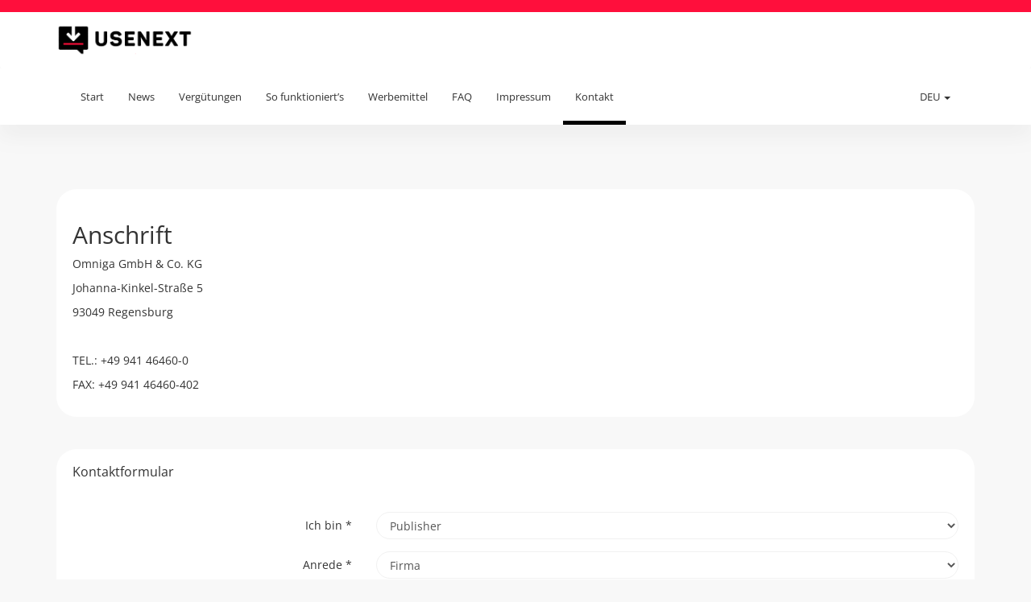

--- FILE ---
content_type: text/html; charset=UTF-8
request_url: https://premium.usenext.com/content-contact.do
body_size: 9306
content:
 
<!DOCTYPE html>
<html>
<head>
    <meta http-equiv='Content-Type' content='text/html; charset=utf-8'/>
    <meta http-equiv="X-UA-Compatible" content="IE=edge">
    <meta name="viewport" content="width=device-width, initial-scale=1">

    <title>easy.affiliate</title>

    <meta name="description" content=""/>
    <meta name="robots" content="index,follow"/>

    <script>
            var phl = {
                "baseuri": "/"
            };
        </script>

    <script>
            const LABELS_URL = phl.baseuri + 'ajax/DataLabels-get.json';
            const FILTERS_URL = phl.baseuri + 'ajax/DataFilters-get.json';
            const SUPPORT_CHAT_URL = phl.baseuri + 'ajax/DataSupportChat-get.json';
            const DATA_STATISTIC_URL = phl.baseuri + 'ajax/DataStatistic-get.json';
        </script>


              <link rel="stylesheet" type="text/css" href="/css/fonts.css" />
<link rel="stylesheet" type="text/css" href="/css/font-awesome.min.css" />

              <link rel="stylesheet" type="text/css" href="/modules/publisher.bootstrap.premium.usenext.com.DEU.css?1768530292" />

              <link rel="stylesheet" type="text/css" href="/modules/publisher.DEU.css?1768530293" />
 
              <link rel="stylesheet" type="text/css" href="/modules/publisher.bootstrap.product.premium.usenext.com.DEU.css?1768530294" />
 
              
    
          <script>var js_lang = {"pleaseselect":"Bitte ausw\u00e4hlen","listupdate":"Die Liste wird gerade aktualisiert, bitte warten ...","password_too_short":"Das Passwort ist zu kurz. Bitte geben Sie ein Passwort mit mindestens 8 Zeichen an.","password_wrong_retry":"Die Passw\u00f6rter sind unterschiedlich. Bitte \u00fcberpr\u00fcfen Sie Ihre Eingaben. ","list_update":"Die Liste wird aktualisiert, bitte warten ...","saveerror":"Beim speichern ist leider ein Fehler aufgetreten.","error_programrules":"F\u00fcr eine Bewerbung m\u00fcssen Sie vorher die Programmregeln akzeptieren.","errorsfound":"Nachstehende Fehler wurden entdeckt","error_campaignsrules":"Bitte akzeptieren Sie die Programmbedingungen.","error_nocampaignsselected":"Leider sind keine passenden Kampagnen ausgew\u00e4hlt.","savedsuccess":"Speicherung erfolgreich!","error":"Es sind Fehler aufgetreten","statistic_daily":"Tag","statistic_advertiser":"Advertiser","statistic_project":"Projekt","statistic_admedia":"Werbemittel","statistic_subid":"Subids","statistic_referrer":"Referrer","statistic_campaign":"Kampagne","statistic_transactions":"Transaktion","editor_update":"Der Editor wird geladen!","campaigndetails":"Kampagnen Details","projectdetails":"Projekt Details","message_reallydelete":"Wollen Sie diese Nachricht wirklich l\u00f6schen?","reporting_errormail":"Die E-Mail Adresse ist ung\u00fcltig","reporting_errorreporting":"Es wurde eine unbekannter Benachrichtigungsstatus gew\u00e4hlt","reporting_saved":"Die Einstellungen wurden erfolgreich gespeichert!","reporting_errordefault":"Leider sind nachstehende Fehler aufgetreten:","billingdata_havetoconfirm":"Bitte best\u00e4tigen Sie die Richtigkeit ihrer Angaben.","billingdata_saved":"Die Zahlungseinstellungen wurden erfolgreich gespeichert!","billingdata_saveingerror":"Die angegebenen Daten sind leider nicht korrekt.","passwordreset_submitted":"Sind Sie bei uns registriert, erhalten Sie in K\u00fcrze eine E-Mail, welche einen Link zur Eingabe Ihres neuen Passwortes enth\u00e4lt!","passwordreset_alreadysubmitted":"Sie haben bereits eine Passwortwiederherstellungsanfrage get\u00e4tigt.","resetpassword_saved":"Ihr neues Passwort wurde erfolgreich gespeichert.","resetpassword_error":"Bei der Speicherung des Passworts ist ein Fehler aufgetreten.","trackingcode_trackingurlsaved":"Postback-URL erfolgreich hinterlegt!","trackingcode_error":"Der Link konnte leider nicht gespeichert werden!","diagram_advertiser":"Advertiser-Diagramm","diagram_kampagne":"Kampagnen-Diagramm","project_deletequestion":"Wollen Sie dieses Projekt wirklich l\u00f6schen?","error_passwordsNotEquals":"Die angegebenen Passw\u00f6rter sind nicht identisch.","error_passwordsNotValid":"Das angegebene Passwort ist nicht valide.","multiselect_checkAllText":"Alle","multiselect_uncheckAllText":"Keine","multiselect_noneSelectedText":"Bitte w\u00e4hlen ...","multiselect_selectedText":"# von # ausgew\u00e4hlt","multiselect_search":"Suche","really_delete_filter":"Wollen Sie diesen Filter wirklich l\u00f6schen?","diagram_project":"Projekt-Diagramm","diagram_admedia":"Werbemittel-Diagramm","error_passwordEightSigns":"Ein Passwort muss mindestens aus acht Zeichen bestehen.","adgenerator_reallyRemoveArticle":"M\u00f6chten Sie diesen Artikel wirklich f\u00fcr dieses Werbemittel nicht mehr weiter verwenden?","error_noArticleSelected":"Sie m\u00fcssen mindestens einen Artikel ausw\u00e4hlen um diese Aktion durchzuf\u00fchren.","adgenerator_deleteAdmediaQuestion":"Wollen Sie dieses Werbemittel wirklich l\u00f6schen?","adgenerator_reallyReplaceItem":"Wollen Sie den aktuell ausgew\u00e4hlten Artikel wirklich ersetzen?","open":"Offen","canceled":"Storniert","confirmed":"Best\u00e4tigt","day":"Tag","cpc":"CPC","cpo":"CPO","cpl":"CPL","really_delete_subuser":"Wollen Sie diesen Sub User wirklich l\u00f6schen?","statistic_referrerdomain":"Referrer-Domain"};</script>

      <script type="text/javascript" src="/modules/publisher.DEU.js?1768530294"></script>

    
          
    
    

          <script>function AJAX_getLightbox(){
                    var args = AJAX_getLightbox.arguments;
                    if (args.length > 0) {
                            args.param = new Object;
                            for (i = 0;i<args.length;i++)
                                    args['param'][i]=args[i];

                    }
                        RequestManagerPool.addRequest($.ajax({
                          type: "POST",
                          datatype: "script",
                          scriptCharset: "UTF-8",
                          url: "/ajax/common-getLightbox.js",
                          data: { json : JSON.stringify(args) },
                          
                          success: function(result){
                          }
                        }), ['core','getLightbox']);
            }function AJAX_getExport(){
                    var args = AJAX_getExport.arguments;
                    if (args.length > 0) {
                            args.param = new Object;
                            for (i = 0;i<args.length;i++)
                                    args['param'][i]=args[i];

                    }
                        RequestManagerPool.addRequest($.ajax({
                          type: "POST",
                          datatype: "script",
                          scriptCharset: "UTF-8",
                          url: "/ajax/common-getExport.js",
                          data: { json : JSON.stringify(args) },
                          
                          success: function(result){
                          }
                        }), ['core','getExport']);
            }function AJAX_getNotificationMessages(){
                    var args = AJAX_getNotificationMessages.arguments;
                    if (args.length > 0) {
                            args.param = new Object;
                            for (i = 0;i<args.length;i++)
                                    args['param'][i]=args[i];

                    }
                        RequestManagerPool.addRequest($.ajax({
                          type: "POST",
                          datatype: "script",
                          scriptCharset: "UTF-8",
                          url: "/ajax/common-getNotificationMessages.js",
                          data: { json : JSON.stringify(args) },
                          
                          success: function(result){
                          }
                        }), ['core','getNotificationMessages']);
            }function AJAX_setReadedMessage(){
                    var args = AJAX_setReadedMessage.arguments;
                    if (args.length > 0) {
                            args.param = new Object;
                            for (i = 0;i<args.length;i++)
                                    args['param'][i]=args[i];

                    }
                        RequestManagerPool.addRequest($.ajax({
                          type: "POST",
                          datatype: "script",
                          scriptCharset: "UTF-8",
                          url: "/ajax/common-setReadedMessage.js",
                          data: { json : JSON.stringify(args) },
                          
                          success: function(result){
                          }
                        }), ['core','setReadedMessage']);
            }function AJAX_reloadNotificationIcon(){
                    var args = AJAX_reloadNotificationIcon.arguments;
                    if (args.length > 0) {
                            args.param = new Object;
                            for (i = 0;i<args.length;i++)
                                    args['param'][i]=args[i];

                    }
                        RequestManagerPool.addRequest($.ajax({
                          type: "POST",
                          datatype: "script",
                          scriptCharset: "UTF-8",
                          url: "/ajax/common-reloadNotificationIcon.js",
                          data: { json : JSON.stringify(args) },
                          
                          success: function(result){
                          }
                        }), ['core','reloadNotificationIcon']);
            }function AJAX_isLoggedin(){
                    var args = AJAX_isLoggedin.arguments;
                    if (args.length > 0) {
                            args.param = new Object;
                            for (i = 0;i<args.length;i++)
                                    args['param'][i]=args[i];

                    }
                        RequestManagerPool.addRequest($.ajax({
                          type: "POST",
                          datatype: "script",
                          scriptCharset: "UTF-8",
                          url: "/ajax/common-isLoggedin.js",
                          data: { json : JSON.stringify(args) },
                          timeout: 1000, abort: function() { reloginObject.ready = true; },
                          success: function(result){
                          }
                        }), ['core','isLoggedin']);
            }function AJAX_getBillingconfirmationInfoPopup(){
                    var args = AJAX_getBillingconfirmationInfoPopup.arguments;
                    if (args.length > 0) {
                            args.param = new Object;
                            for (i = 0;i<args.length;i++)
                                    args['param'][i]=args[i];

                    }
                        RequestManagerPool.addRequest($.ajax({
                          type: "POST",
                          datatype: "script",
                          scriptCharset: "UTF-8",
                          url: "/ajax/common-getBillingconfirmationInfoPopup.js",
                          data: { json : JSON.stringify(args) },
                          
                          success: function(result){
                          }
                        }), ['core','getBillingconfirmationInfoPopup']);
            }</script>

    
    
        <link rel="shortcut icon" href="https://media.easy-m.de/images/products/favicon.png" type="image/x-icon"/>
    <!--[if lt IE 9]>
    <script src="//html5shim.googlecode.com/svn/trunk/html5.js"></script>
    <![endif]-->
</head>
<body>
<main class="wrapper-container">

<div id="bl_warning" class="hidden alert alert-danger" role="alert"><img src="/cdn/icon/exclamation.png"   height=16 width=16 /> &nbsp;Sie haben einen Adblocker aktiviert. Bitte deaktivieren Sie diesen um das System problemlos nutzen zu können.</div>
<script type="text/javascript">
    $.getScript(phl.baseuri.replace(/\/affiliate\//gi, '') + 'banner_468x60.js').fail(function() {
        $('#bl_warning').removeClass('hidden');
    });
</script>
    <header id="header">
    <nav class="navbar navbar-default">
        <div class="container">
            <!-- Brand and toggle get grouped for better mobile display -->
            <div class="navbar-header">
                <button type="button" class="navbar-toggle collapsed" data-toggle="collapse"
                        data-target="#header-nav" aria-expanded="false">
                    <span class="sr-only">Toggle navigation</span>
                    <span class="icon-bar"></span>
                    <span class="icon-bar"></span>
                    <span class="icon-bar"></span>
                </button>
                <a class="navbar-brand" href="/overview.do">
                    <div class="logo">
                        
                        
                                                    <img src="https://media.easy-m.de/images/customers/omniga/logo.png" class="admin-logo">
                                            </div>
                </a>
            </div>
        </div>
        <!-- /.container-fluid -->
    </nav>
</header>


<div id="main-nav" class="ui-space-l">
    <div class="main-nav-container ui-box-shadow">
            <div class="container">
                <nav class="navbar main-nav" role="navigation">

                    <div class="navbar-header">
                        <button type="button" class="navbar-toggle" data-toggle="collapse"
                                data-target="#bs-example-navbar-collapse-1">
                            <span class="sr-only">Toggle navigation</span>
                            <span class="icon-bar"></span>
                            <span class="icon-bar"></span>
                            <span class="icon-bar"></span>
                        </button>
                    </div>
                    <!--/.navbar-header-->
                    <div class="collapse navbar-collapse" id="bs-example-navbar-collapse-1">
                        
                        <ul class="nav navbar-nav">
                            <li >
                                <a href="/" >
                                    Start
                                </a>
                            </li>
                            
                                                            <li >
                                    <a href="news-overview.do">
                                        News
                                    </a>
                                </li>
                                                        <li >
                              <a href="contentpage-commissions.do">
                                Vergütungen
                              </a>
                            </li>
                            <li >
                              <a href="contentpage-howitworks.do">
                                So funktioniert’s
                              </a>
                            </li>
                            <li >
                              <a href="contentpage-admedia.do">
                                Werbemittel
                              </a>
                            </li>
                          <li >
                            <a href="contentpage-faq.do">
                              FAQ
                            </a>
                          </li>

                          <li >
                              <a href="contentpage-imprint.do">
                                  Impressum
                              </a>
                          </li>

                          <li class="active">
                            <a href="content-contact.do">
                              Kontakt
                            </a>
                          </li>
                        </ul>
                        <ul class="nav navbar-nav pull-right">
                             <li class="dropdown">
                                
                        <a href="#" class="dropdown-toggle" data-toggle="dropdown" role="button"
    aria-haspopup="true" aria-expanded="false">DEU <span class="caret"></span></a>
    <ul class="dropdown-menu">
                    <li>
                <a href="?appLocale=deu">Deutsch</a>
            </li>
                    <li>
                <a href="?appLocale=eng">English</a>
            </li>
            </ul>
                                </li>
                        </ul>
                    </div>
                    <!--/.navbar-collapse-->
            </nav>
        </div>
    </div>
    <!--/.navbar-->
</div>    <div id="main">
      <div class="container">
        

<script type="text/javascript">
    $(document).ready(function() {
        var $submitButton = $('#submitButton');
        var $privacyInfo = $('#privacyInfo');
        
        $privacyInfo.on('click', function() {
            if ($(this).is(':checked') == true) {
                
                $submitButton.prop('disabled', false);
            } else {
                $submitButton.prop('disabled', true);
            }
        });
    });
</script>

<div class="row">
    <div class="col-xs-12">
        <div class="panel">
            <div class="panel-body">
                <h2>Anschrift</h2>
<p>Omniga GmbH &amp; Co. KG</p>
<p>Johanna-Kinkel-Stra&szlig;e 5</p>
<p>93049 Regensburg</p>
<p>&nbsp;</p>
<p>TEL.: +49 941 46460-0</p>
<p>FAX: +49 941 46460-402</p>
            </div>
        </div>
    </div>
</div>
<form method="POST" target="" action="#"   id="contactForm"  class="ym-form form-horizontal" >        <div class="panel">
        <div class="panel-heading">
            <h2 class="panel-title">Kontaktformular</h2>
        </div>
        <div class="panel-body">
            


<div class="form-group">
            <label for="contact[type]" class="col-sm-4 control-label">
                                            Ich bin
                        <span class="required">*</span>        </label>
    
        <div class="col-sm-8">
        <select class="form-control "   name="contact[type]" id="contact[type]"  required="required">
                                                                                                        <option value="publisher" >
                                                            Publisher
                                                    </option>
                                            <option value="merchant" >
                                                            Advertiser
                                                    </option>
                                            <option value="press" >
                                                            Presse
                                                    </option>
                                            <option value="other" >
                                                            Sonstige
                                                    </option>
                                                        </select>
    </div>
    </div>
            


<div class="form-group">
            <label for="contact[salutation]" class="col-sm-4 control-label">
                                            Anrede
                        <span class="required">*</span>        </label>
    
        <div class="col-sm-8">
        <select class="form-control "   name="contact[salutation]" id="contact[salutation]"  required="required">
                                                                                                        <option value="company" >
                                                            Firma
                                                    </option>
                                            <option value="mr" >
                                                            Herr
                                                    </option>
                                            <option value="mrs" >
                                                            Frau
                                                    </option>
                                                        </select>
    </div>
    </div>
            <div class="form-group">


            <label for="contact[company]" class="col-sm-4 control-label">
                                                                     Firma
                                </label>
    
        <div class="col-sm-8">
        <input type="text"   name="contact[company]" class="form-control "  id="contact[company]"        />   
    </div>

</div>

            <div class="form-group">


            <label for="contact[prename]" class="col-sm-4 control-label">
                                                                     Vorname
                        <span class="required">*</span>        </label>
    
        <div class="col-sm-8">
        <input type="text"   name="contact[prename]" class="form-control "  id="contact[prename]"     required="REQUIRED"   />   
    </div>

</div>

            <div class="form-group">


            <label for="contact[surname]" class="col-sm-4 control-label">
                                                                     Nachname
                        <span class="required">*</span>        </label>
    
        <div class="col-sm-8">
        <input type="text"   name="contact[surname]" class="form-control "  id="contact[surname]"     required="REQUIRED"   />   
    </div>

</div>

            <div class="form-group">
    <label for="contact[url]" class="col-sm-4 control-label">
                Werbeflächen-URL
         <span class="required">*</span>    </label>
    <div class="col-sm-8">
                    <input type="url" class="form-control" placeholder="https://www.example.com" name="contact[url]" id="contact[url]"  required="REQUIRED" />
            </div>
</div>
            <div class="form-group">
    <label for="contact[email]" class="col-sm-4 control-label">
                E-Mail
        <span class="required">*</span>    </label>
    <div class="col-sm-8">
        <input type="email" class="form-control" name="contact[email]" id="contact[email]"  required="REQUIRED" />
    </div>
</div>
            <div class="form-group">


            <label for="contact[phone]" class="col-sm-4 control-label">
                                                                     Telefon
                                </label>
    
        <div class="col-sm-8">
        <input type="text"   name="contact[phone]" class="form-control "  id="contact[phone]"        />   
    </div>

</div>

            <div class="form-group">
    <label for="contact[message]" class="col-sm-4 control-label">
                                Nachricht
                <span class="required">*</span>    </label>
    <div class="col-sm-8">
        <textarea class="form-control"   name="contact[message]" id="contact[message]" required="REQUIRED"></textarea>
    </div>
</div>
            <div  class="form-group"  >
    <div class="col-sm-offset-4 col-sm-8">
        <div class="checkbox">
            <label for="contact[callme]">
                <input type="checkbox"  name="contact[callme]" id="contact[callme]"     />
                                                                                                                        Ich wünsche einen Rückruf
                                                </label>
        </div>
    </div>
</div>
            <div  class="form-group"  >
    <div class="col-sm-offset-4 col-sm-8">
        <div class="checkbox">
            <label for="contact[emailme]">
                <input type="checkbox"  name="contact[emailme]" id="contact[emailme]"     />
                                                                                                                        Ich wünsche eine Kontaktaufnahme via E-Mail
                                                </label>
        </div>
    </div>
</div>

            <script type="text/javascript">
    $(document).ready(function() {
        $('#cap696cb89701634').captcha();
    });
</script>




    
    

<div class="form-group" id="cap696cb89701634">
            <label for="captContact" class="col-sm-4 control-label">
                            Captcha
                        
            <span class="required">*</span>
        </label>
                <div class="col-sm-2 ui-space">
            <div class="row ">
            <div class="col-md-3 text-right">
                
                <a href="#" class="btn captcha-refresh"><span class="fa fa-refresh"></span></a>
            </div>
            <div class="col-md-9">
                <img src="[data-uri]" id="cap696cb89701634" class="captcha-image" style="max-width:100%" />
            </div> 
        </div>
            </div>
        <div class="col-sm-6">
            <input type="text" autocomplete="off" 
             
            name="captContact" 
            class="form-control captcha-value " 
            id="captContact"   
            placeholder="Bitte tragen Sie hier den im Bild gezeigten Text ein."             
            required="REQUIRED" />
            </div>
     
</div> 

            <div class="form-group">
                <div class="col-md-3 text-right">
                    
                </div>
                <div class="col-md-9 checkbox">
                    <label>
                    <input type="checkbox" id="privacyInfo" />
                    
                                            
                     
                        Ich stimme zu, dass meine Angaben aus dem Anfrageformular zur Beantwortung meiner Anfrage erhoben und verarbeitet werden. Die Daten werden nach abgeschlossener Bearbeitung der Anfrage gelöscht. Sie können diese Einwilligung jederzeit per E-Mail an 
                        <a href="mailto:partner@mg.omniga.de">partner@mg.omniga.de</a> 
                        widerrufen. Weitere Informationen zum Umgang mit Ihren Daten finden Sie in unserer Datenschutzerklärung.
                        <a href="privacy-policy.do">Datenschutz</a>.
                    </label>
                </div>
            </div> 

            

            <input type="hidden" name="hideme_capt_ZGEzYWI3NWEzNmE5ZDI1ZTgwOTljNDJjZWQwN2ZkMTE0MWE1NTU4N18xNzY4NzMyODIy" value="ZGEzYWI3NWEzNmE5ZDI1ZTgwOTljNDJjZWQwN2ZkMTE0MWE1NTU4N18xNzY4NzMyODIy" />
            <div class="alert alert-info ui-space" role="alert">
                * = Pflichtfeld
            </div>

            
            <div class="text-center">
                <button class="btn btn-primary" type="submit" id="submitButton" disabled="true">Nachricht versenden</button>
                <button class="btn btn-primary" type="reset">Zurücksetzen</button>
            </div>
        </div>
    </div>

</form>
        </div>
    </div>
    <footer class="footer">
        <div class="container">
            <p class="text-muted pull-left">
                
                © 2026 by EASY-M.de            </p>

            <p class="text-muted pull-right">
                

                                    <a href="/content-termsofuse.do">
                        AGB
                    </a>
                    &nbsp;
                    &nbsp;
                                <a href="contentpage-advertiseringguidelines.do">
                  Werberichtlinien
                </a>
                &nbsp;
                &nbsp;
                <a href="/content-contact.do">
                    Kontakt
                </a>
                &nbsp;
                &nbsp;
                
                                    <a href="/privacy-optout.do">
                        Opt-Out
                    </a>
                    &nbsp;
                    &nbsp;
                                <a href="/privacy-mydata.do">
                    Datenauskunft
                </a>
                &nbsp;
                &nbsp;
                                  <a href="/privacy-policy.do">
                      Datenschutz
                  </a>
                                &nbsp;
                &nbsp;
                <a href="/content-imprint.do">
                    Impressum
                </a>
            </p>
        </div>
    </footer>
  </main>
  
</body>
</html>

--- FILE ---
content_type: text/css
request_url: https://premium.usenext.com/modules/publisher.bootstrap.product.premium.usenext.com.DEU.css?1768530294
body_size: 2569
content:
body{font-family:'Open Sans', sans-serif}.navbar-default .navbar-nav > li > a:hover,.navbar-default .navbar-nav > li > a:focus{color:#000}.dropdown-submenu{position:relative}.dropdown-submenu > .dropdown-menu{top:0;left:100%;margin-top:-6px;margin-left:-1px;-webkit-border-radius:0 6px 6px 6px;-moz-border-radius:0 6px 6px 6px;border-radius:0 6px 6px 6px}.dropdown-submenu > a:after{display:block;content:" ";float:right;width:0;height:0;border-color:transparent;border-style:solid;border-width:5px 0 5px 5px;border-left-color:#ccc;margin-top:5px;margin-right:-10px}.dropdown-submenu:hover > a:after{border-left-color:#555}.dropdown-submenu.pull-left{float:none}.dropdown-submenu.pull-left > .dropdown-menu{left:-100%;margin-left:10px;-webkit-border-radius:6px 0 6px 6px;-moz-border-radius:6px 0 6px 6px;border-radius:6px 0 6px 6px}.table > thead > tr:last-child > th{border-bottom:5px solid #000}.table > tfoot > tr:first-child > td{border-top:5px solid #000 !important}.main-nav .dropdown-header{border-bottom:5px solid #000}.nav-tabs > li.active > a,.nav-tabs > li.active > a:hover,.nav-tabs > li.active > a:focus{border-bottom:5px solid #000}.nav .open > a,.nav .open > a:focus,.nav .open > a:hover{border-bottom:5px solid #000}.main-nav .navbar-nav > .active > a,.main-nav .navbar-nav > .active > a:focus,.main-nav .navbar-nav > .active > a:hover{border-bottom:5px solid #000}a.filterHider:hover,a.filterToggler:hover{background-color:#000 !important}.tablesorter.active{color:#000}.board_additembox .panel:hover,.board_adddashboardbox .panel:hover{color:#000}.easySupportChat,.slackchat .slack-message-box .userImg .noPic,.slackchat .slack-post-message,.bugreport{background-color:#000 !important}.modal-header{border-bottom:1px solid #000}.modal-header,.modal-header .close,.modal-header a{background:#000;color:#fff}.modal-header .close{opacity:0.8;margin-top:1px}.modal-header .close:hover{opacity:1}.daterangepicker td.in-range{background-color:#f1f1f1}.daterangepicker td.active,.daterangepicker td.active:hover{background-color:#000}.ranges li{color:#000}.ranges li.active{background:#000;border:1px solid #000}.label-info{background-color:#000}.btn,.nav-pills > li > a,.form-control,.input-group-addon{border-radius:0.3rem}.pagination > li:last-child > a,.pagination > li:last-child > span{border-bottom-right-radius:0.3rem;border-top-right-radius:0.3rem}.pagination > li:first-child > a,.pagination > li:first-child > span{border-bottom-left-radius:0.3rem;border-top-left-radius:0.3rem}table.table,.panel{background:#fff;-moz-box-shadow:0 1px 2px rgba(0, 0, 0, 0.15);-webkit-box-shadow:0 1px 2px rgba(0, 0, 0, 0.15);box-shadow:0 1px 2px rgba(0, 0, 0, 0.15);border:none}a.openSavedFiltersTab,a.openSavedFiltersTab:active{border-radius:0;background-color:#000}div.bhoechie-tab-menu div.list-group > a.active,div.bhoechie-tab-menu div.list-group > a.active .glyphicon,div.bhoechie-tab-menu div.list-group > a.active .fa{background-color:#000;background-image:#000;color:#fff}div.bhoechie-tab-menu div.list-group > a.active:after{border-left:10px solid #000}.list-group-item.active,.list-group-item.active:hover,.list-group-item.active:focus{border-color:#000}div.bhoechie-tab-menu div.list-group > a .glyphicon,div.bhoechie-tab-menu div.list-group > a .fa{color:#000}.slider-handle{background:#000}.choice-item{background-color:#000}#header.header-scrolled{margin-bottom:150px}#header .navbar:before{background:#ff0f3c;display:block;content:" ";height:15px;background-size:200% auto}header .navbar-default{background:#fff}header{border:none}.btn-group,.pagination{border-radius:25px}.btn-group,.pagination,div:not(.pagination) > .btn,div:not(.btn-group) > .btn{box-shadow:0 0 20px #eee}.pagination > .btn,.btn-group > .btn{box-shadow:none !important}.nav-pills > li > a,.nav-pills > li > a:hover,.nav-pills > li > a:focus,.pagination li > a,.input-group-addon,.btn{transition:0.5s;background-size:200% auto;border:none;padding:7px 14px;text-align:center}.btn-group > .campaign-dropdown-toggle,.btn-group > .btn-group:last-child > .btn.dropdown-toggle{border-top-right-radius:25px !important;border-bottom-right-radius:25px !important}#main .form-control,.modal .form-control,.nav-pills > li > a,.nav-pills > li > a:hover,.nav-pills > li > a:focus,.pagination li > a,.btn{border-radius:25px}.multiselect.btn,.modal .form-control,#main .form-control{text-align:left;text-transform:none;border-radius:0}.btn.dropdown-toggle{text-align:left;text-transform:none}.multiselect.btn,.form-control{background:#fff;box-shadow:none;border:1px solid #f1f1f1}.multiselect.btn:disabled,.form-control[disabled],fieldset[disabled] .form-control{opacity:0.3;background:#ccc !important}textarea{transition:none !important}.form-control[readonly]{position:relative;background:#eee !important}#main .input-group .form-control{border-radius:0}#main .input-group .form-control:first-child{border-top-left-radius:25px;border-bottom-left-radius:25px}#main .input-group .form-control:last-child{border-top-right-radius:25px;border-bottom-right-radius:25px}.btn:hover,.btn:active,.btn:focus{outline:none !important}.nav > li > a:hover,.nav > li > a:focus,.nav .open > a,.nav .open > a:hover,.nav .open > a:focus,.btn:hover{background-position:right center;}.pagination > .active > a,.pagination > .active > span,.pagination > .active > a:hover,.pagination > .active > span:hover,.pagination > .active > a:focus,.pagination > .active > span:focus,.nav-pills > li.active > a,.nav-pills > li.active > a:hover,.nav-pills > li.active > a:focus,.btn-primary:active:hover,.btn-primary.active:hover,.open > .dropdown-toggle.btn-primary:hover,.btn-primary:active:focus,.btn-primary.active:focus,.open > .dropdown-toggle.btn-primary:focus,.btn-primary:active.focus,.btn-primary.active.focus,.open > .dropdown-toggle.btn-primary.focus,.btn-primary{background:#ff0f3c}.pagination li > a,.btn-group > .btn{border-radius:0}.pagination li:first-child > a,.btn-group > .btn:not(.multiselect):first-child{border-top-left-radius:25px;border-bottom-left-radius:25px}.pagination li:last-child > a,.btn-group > .btn:last-child{border-top-right-radius:25px;border-bottom-right-radius:25px}.modal-header{background:#ff0f3c;background-size:200% auto;color:#fff}.modal-header .close,.modal-header a{background:transparent;color:#fff}#header .input-group-btn .btn{border:1px solid #f1f1f1;padding:6px 15px}.nav.nav-tabs,#boardTabs .navbar-collapse,table.table,.popover,.panel,.ui-wall{border-radius:25px !important;background:#fff;box-shadow:none;border:none}.nav-tabs{padding:0 25px}#boardTabs .nav-tabs{padding:0}#boardTabs .nav.nav-tabs{border-radius:0;box-shadow:none;background:none;overflow:initial}.panel,.ui-wall,table.table{margin-bottom:40px}.table-responsive table.table{box-shadow:none}.panel-heading,.panel{border-radius:25px !important}.panel{background:#fff;box-shadow:none;margin-bottom:40px;border:none}.panel-group .panel{border-radius:25px;margin-bottom:40px}.box--no-shadow{box-shadow:none}.panel-body{position:relative;padding:20px;border:none !important;border-bottom-left-radius:25px;border-bottom-right-radius:25px}.panel-image{position:relative;z-index:1;border-top-left-radius:25px;border-bottom-left-radius:25px;min-height:200px}.panel-image img{border-top-left-radius:25px;border-bottom-left-radius:25px}.box--header h4{color:#000}.box--header h2{margin-top:0}.panel-text-image{display:flex;justify-content:center;align-items:center;background-position:center center;border-radius:25px}.panel-text-image:before{display:block;content:" ";position:absolute;top:0;bottom:0;left:0;right:0;width:100%;height:100%;background:#000;opacity:0.6;border-radius:25px}.panel-image--text{position:relative;z-index:2}.panel .panel{box-shadow:none}@media (max-width:767px){.panel-image{border-top-right-radius:25px;border-bottom-right-radius:25px}}#main .ui-box-shadow{background:none}#main .ui-box-shadow:after{display:none}footer.footer{border:none;background:rgba(0, 0, 0, 0.87);color:#fff}footer.footer .text-muted,footer a{color:#fff}.ui-space{margin-bottom:40px !important}.ui-box-shadow:after{box-shadow:0px 0px 30px 1px #666}#main-nav{margin-bottom:80px !important}.modal-header{border-top-left-radius:25px;border-top-right-radius:25px}.modal-content{border-radius:25px}.dropdown-menu{box-shadow:0 7px 25px #eee;transition:0.5s;background-size:200% auto;border:none;padding:7px 14px;padding:5px 0}.dropdown-menu a{transition:background 0.5s}.nav-tabs > li.active > a,.nav-tabs > li.active > a:hover,.nav-tabs > li.active > a:focus{background:none}#main .form-control{background:#fff;box-shadow:none;border:1px solid #f1f1f1}.table > thead > tr > th,.table > tbody > tr > th,.table > tfoot > tr > th,.table > thead > tr > td,.table > tbody > tr > td,.table > tfoot > tr > td{padding:0.75rem}.multiselect-native-select .btn-group{box-shadow:none}.btn-group > .btn-group{border-radius:0}.btn-group > .btn-group:first-child{border-top-left-radius:25px;border-bottom-left-radius:25px}a.transaction-icon{color:#000 !important;border-color:#000 !important}.filter-container .multiselect.btn,.multiselect.btn,#main .form-control,.form-control{border-radius:25px}.input-group-addon:first-child{border-top-left-radius:25px;border-bottom-left-radius:25px}.input-group-addon:last-child{border-top-right-radius:25px;border-bottom-right-radius:25px}#boardTabs .nav:last-child > li:last-child > a:hover,#boardTabs .nav:last-child > li:last-child > a:focus{border-top-right-radius:25px !important;border-bottom-right-radius:25px !important}#boardTabs .nav:first-child > li:first-child > a:hover,#boardTabs .nav:first-child > li:first-child > a:focus{border-top-left-radius:25px !important;border-bottom-left-radius:25px !important}#main-nav a.navigation-home-icon{font-size:20px;border:none;padding-bottom:15px}.multiselect-clear-filter{background-color:#eee}.dropdown-menu{border-radius:25px;padding:10px 0}#main-nav a.navigation-home-icon{font-size:20px;border:none;padding-bottom:15px}#main-nav .active > a.navigation-home-icon{color:#000}.jstree-default .jstree-wholerow-hovered,.jstree-default .jstree-wholerow-clicked{background:#000 !important}